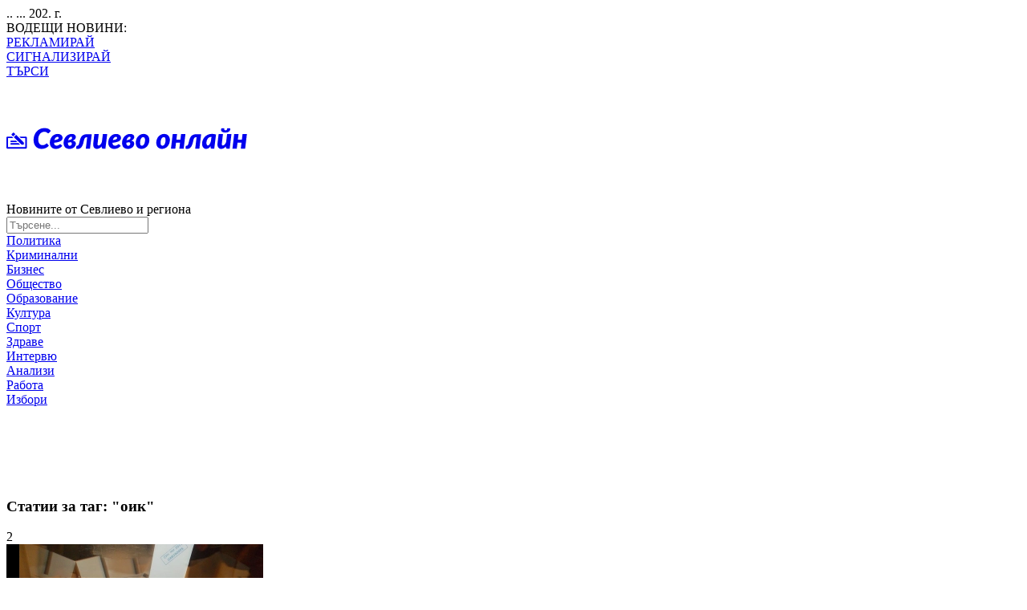

--- FILE ---
content_type: text/html; charset=UTF-8
request_url: https://www.sevlievo-online.com/tag/%D0%BE%D0%B8%D0%BA
body_size: 18614
content:

        <!DOCTYPE html>
        <html lang="bg">
        <head><meta charset="utf-8">
                    <link rel="dns-prefetch" href="//googletagmanager.com">
                    <link rel="dns-prefetch" href="//www.google-analytics.com">
                    <link rel="dns-prefetch" href="//maps.googleapis.com"><meta http-equiv="Content-Type" content="text/html; charset=utf-8"/><meta http-equiv="X-UA-Compatible" content="IE=edge"/><meta name="HandheldFriendly" content="true"><meta name="viewport" content="width=device-width, initial-scale=1, maximum-scale=5, user-scalable=1"><link rel="shortcut icon" href="[data-uri]" type="code"><link rel="dns-prefetch" href="//fonts.googleapis.com">
                    <link rel="dns-prefetch" href="//fonts.gstatic.com/">
                    <link rel="preconnect" href="//fonts.gstatic.com/" crossorigin="">
                    <link href="https://fonts.googleapis.com/css2?family=Fira+Sans:ital,wght@0,400;0,600;0,700;1,400;1,600;1,700&family=Roboto:ital,wght@0,400;0,700;1,400;1,700&family=Roboto+Condensed:ital,wght@0,400;0,700;1,400;1,700&display=swap" rel="stylesheet"><link rel="canonical" href="https://www.sevlievo-online.com/tag/оик" /><meta name="robots" content="index, follow"><meta property="og:title" content="Статии за таг: &quot;оик&quot;"/><meta property="og:type" content="1"/><meta property="og:url" content="https://www.sevlievo-online.com/tag/оик"/><meta property="og:locale" content="bg_BG"/><meta property="og:site_name" content="https://www.sevlievo-online.com/"/><meta itemprop="name" content="Статии за таг: &quot;оик&quot;"/><meta itemprop="url" content="https://www.sevlievo-online.com/tag/оик"/><title>Статии за таг: &quot;оик&quot;</title><link rel="stylesheet" href="https://www.sevlievo-online.com/css/_styles_frontend.css?v=704f79dc069874ca9697596774ba2f52"/><script>var isDeveloper = false;</script><script>
window.dataLayer = window.dataLayer || [];
function gtag(){dataLayer.push(arguments);}
gtag('consent', 'default', {
  'ad_storage': 'denied',
  'ad_user_data': 'denied',
  'ad_personalization': 'denied',
  'analytics_storage': 'denied'
});
</script>

<!-- Google tag (gtag.js) -->
<script async src="https://www.googletagmanager.com/gtag/js?id=G-BK5R2EPBW4"></script>
<script>
  window.dataLayer = window.dataLayer || [];
  function gtag(){dataLayer.push(arguments);}
  gtag('js', new Date());

  gtag('config', 'G-BK5R2EPBW4');
</script>

<meta name="facebook-domain-verification" content="vzpw0i5pgm1qcook43ghfyr6v821ul" /></head><body class="page page- tag articles"><main class="main-content" role="main"> <header class="header-wrapper"><div class="header"><div class="inner"><div class="header-top"><div class="inner-2"><div class="date">.. ... 202. г.</div><div class="breaking-news-picker"><div class="separator-container"> <i class="separator-icon"></i></div><div class="breaking-news-label"> <span>ВОДЕЩИ НОВИНИ:</span></div><div class="picker-line"><div class="news-container text"></div></div><div class="picker-buttons-wrapper"></div></div><div class="header-links"><div class="header-link"> <i class="separator-icon"></i> <a href="/reklama" class="link-text">РЕКЛАМИРАЙ</a></div><div class="header-link"> <i class="separator-icon"></i> <a href="/signal" class="link-text">СИГНАЛИЗИРАЙ</a></div><div class="header-link"> <i class="separator-icon"></i> <a href="/search" class="link-text">ТЪРСИ</a></div><div class="menu-selector"><div class="menu-icon"></div></div></div></div></div><div class="header-mid"><div class="logo"> <a href="/" class="logo-link"><div class="logo-image"><svg><use xlink:href="#logo-svg"></use></svg></div></a></div><div class="search-area"><div class="moto">Новините от Севлиево и региона</div><form class="search-container"><div class="search-field-wrapper"><div class="input-field"> <input type="text" name="q" class="search-input" placeholder="Търсене..." /><div class="search-icon"></div></div></div></form></div></div> <nav class="navigation"><div class="nav-wrapper"><div class="nav-item"> <a href="https://sevlievo-online.com/politika" class="nav-link">Политика</a><div class="nav-icon"></div></div><div class="nav-item"> <a href="https://sevlievo-online.com/kriminalni" class="nav-link">Криминални</a><div class="nav-icon"></div></div><div class="nav-item"> <a href="https://sevlievo-online.com/biznes" class="nav-link">Бизнес</a><div class="nav-icon"></div></div><div class="nav-item"> <a href="https://sevlievo-online.com/obshtestvo" class="nav-link">Общество</a><div class="nav-icon"></div></div><div class="nav-item"> <a href="https://sevlievo-online.com/obrazovanie" class="nav-link">Образование</a><div class="nav-icon"></div></div><div class="nav-item"> <a href="https://sevlievo-online.com/kultura" class="nav-link">Култура</a><div class="nav-icon"></div></div><div class="nav-item"> <a href="https://sevlievo-online.com/sport" class="nav-link">Спорт</a><div class="nav-icon"></div></div><div class="nav-item"> <a href="https://sevlievo-online.com/zdrave" class="nav-link">Здраве</a><div class="nav-icon"></div></div><div class="nav-item"> <a href="https://sevlievo-online.com/intervu" class="nav-link">Интервю</a><div class="nav-icon"></div></div><div class="nav-item"> <a href="https://sevlievo-online.com/analizi" class="nav-link">Анализи</a><div class="nav-icon"></div></div><div class="nav-item"> <a href="https://sevlievo-online.com/rabota" class="nav-link">Работа</a><div class="nav-icon"></div></div><div class="nav-item"> <a href="https://sevlievo-online.com/izbori" class="nav-link">Избори</a><div class="nav-icon"></div></div></div> </nav></div></div> </header><div class="page-body"><div class="content-wrapper"> <section class="main-column"><div class="main-content-area"><div class="ad-container"><div id="div-phs"><div class="banner-box desktop" id="adv_24"><div class="banner size728x90"> <script async src="//pagead2.googlesyndication.com/pagead/js/adsbygoogle.js" crossorigin="anonymous"></script> <ins class="adsbygoogle"
style="display:inline-block;width:728px;height:90px"
data-ad-client="ca-pub-1960730977258064"
data-ad-slot="5770353639"></ins> <script>(adsbygoogle = window.adsbygoogle || []).push({overlays: {bottom: false}});</script> </div></div></div></div> <section class="main-articles"><div class="category-container"><div class="category-header"><div class="icon-wrapper"></div><h1 class="category-title">Статии за таг: "оик"</h1> <span class="category-counter">2</span></div><div class="category-divider"><div class="divider-bold"></div><div class="divider-thin"></div></div></div><div class="articles-wrapper"><div class="recent-articles category"><div class="recent-articles-list"> <article class="recent-article"><div class="recent-article-content"><div class="recent-article-image-wrapper"> <a href="https://www.sevlievo-online.com/statii/tsik-publikuva-hronogramata-za-mestnite-izbori-do-28-avgust-tryabva-da-se-provedat-konsultatsii-za-sastav-na-obshtinskite-izbiratelni-komisii-8453" class="recent-article-image-link"><img loading="lazy" src="https://www.sevlievo-online.com/images/canvas/articles/politika/v-oik-sevlievo-registrirat-partiite-koalitsiite-i-initsiativnite-komiteti_320x218.webp?v=1723455682" class="recent-article-image" alt="" /></a></div><div class="recent-article-info"> <a href="https://www.sevlievo-online.com/statii/tsik-publikuva-hronogramata-za-mestnite-izbori-do-28-avgust-tryabva-da-se-provedat-konsultatsii-za-sastav-na-obshtinskite-izbiratelni-komisii-8453" class="recent-article-title-link"><h3 class="recent-article-title">До 28 август трябва да се проведат консултации за състав на общинските избирателни комисии</h3></a><div class="recent-article-meta">Политика / 04.08.2023 г.</div></div></div> </article><article class="recent-article"><div class="recent-article-content"><div class="recent-article-image-wrapper"> <a href="https://www.sevlievo-online.com/statii/shte-ima-li-nov-izbor-za-kmet-na-gradnitsa-394" class="recent-article-image-link"><img loading="lazy" src="https://www.sevlievo-online.com/images/canvas/articles/politika/shte-ima-li-nov-izbor-za-kmet-na-gradnitsa_320x218.webp?v=1723443550" class="recent-article-image" alt="" /></a></div><div class="recent-article-info"> <a href="https://www.sevlievo-online.com/statii/shte-ima-li-nov-izbor-za-kmet-na-gradnitsa-394" class="recent-article-title-link"><h3 class="recent-article-title">Ще има ли нов избор за кмет на Градница?</h3></a><div class="recent-article-meta">Политика / 09.03.2016 г.</div></div></div> </article></div></div></div> </section><div class="ad-container"><div id="div-phs"></div></div></div> </section> <aside class="sidebar"><div class="sidebar-content"><div class="sidebar-ad"><div id="div-phs"></div></div><div class="sidebar-button-wrapper"> <a href="https://www.facebook.com/people/sevlievo-onlinecom/100063509681793/" class="sidebar-button"> <svg width="40" height="40" viewBox="0 0 40 40" fill="none" xmlns="http://www.w3.org/2000/svg" class="sidebar-button-icon" alt="Follow us icon"> <path d="M36.9211 19.8834C36.9211 12.3237 30.4275 6.19547 22.4172 6.19547C14.4069 6.19547 7.91333 12.3237 7.91333 19.8834C7.91333 26.7154 13.2172 32.3781 20.151 33.405V23.84H16.4684V19.8834H20.151V16.8678C20.151 13.4372 22.3163 11.5423 25.6293 11.5423C27.2162 11.5423 28.876 11.8096 28.876 11.8096V15.1782H27.0471C25.2453 15.1782 24.6835 16.2333 24.6835 17.3158V19.8834H28.706L28.063 23.84H24.6835V33.405C31.6173 32.3781 36.9211 26.7154 36.9211 19.8834Z" fill="#1877F2"/> <path d="M28.0629 23.84L28.7059 19.8834H24.6833V17.3157C24.6833 16.2333 25.2452 15.1782 27.047 15.1782H28.8759V11.8096C28.8759 11.8096 27.2161 11.5423 25.6292 11.5423C22.3162 11.5423 20.1509 13.4372 20.1509 16.8678V19.8834H16.4683V23.84H20.1509V33.405C20.9006 33.5159 21.6583 33.5715 22.4171 33.5713C23.1881 33.5713 23.9449 33.5143 24.6833 33.405V23.84H28.0629Z" fill="white"/> </svg><span class="sidebar-button-text">ПОСЛЕДВАЙТЕ НИ</span> </a></div><div class="sidebar-ad"><div id="div-phs"><div class="banner-box desktop" id="adv_120"><div class="banner size300x250"> <a href="https://blog.vidima.bg/" target="_blank"> <img src="https://www.sevlievo-online.com/images/V-B-Positive-2x-(1).jpg" alt="85 години създаваме заедно - Идеал Стадарт - Видима АД" title="85 години създаваме заедно - Идеал Стадарт - Видима АД" /> </a></div></div></div></div><div class="sidebar-button-wrapper"> <a href="https://m.me/1694292494147911" class="sidebar-button"> <svg width="40" height="40" viewBox="0 0 40 40" fill="none" xmlns="http://www.w3.org/2000/svg" class="sidebar-button-icon" alt="Messenger icon" > <g clip-path="url(#clip0_67_1159)"> <path d="M22.6665 5.88336C14.781 5.88336 8.6665 11.6619 8.6665 19.4634C8.6665 23.5444 10.3395 27.0724 13.0625 29.5084C13.29 29.7114 13.43 29.9984 13.437 30.3064L13.514 32.7984C13.5196 32.9818 13.5702 33.1609 13.6612 33.3202C13.7523 33.4794 13.8811 33.6139 14.0363 33.7117C14.1915 33.8095 14.3683 33.8677 14.5513 33.8811C14.7342 33.8946 14.9177 33.8629 15.0855 33.7889L17.8645 32.5639C18.099 32.4589 18.365 32.4414 18.6135 32.5079C19.891 32.8579 21.249 33.0469 22.6665 33.0469C30.552 33.0469 36.6665 27.2684 36.6665 19.4669C36.6665 11.6654 30.552 5.88336 22.6665 5.88336Z" fill="url(#paint0_radial_67_1159)"/> <path d="M14.2596 23.4358L18.3721 16.9118C18.5268 16.6662 18.7308 16.4553 18.9711 16.2925C19.2114 16.1297 19.4829 16.0184 19.7683 15.9658C20.0538 15.9132 20.3471 15.9203 20.6297 15.9868C20.9123 16.0532 21.178 16.1775 21.4101 16.3518L24.6826 18.8053C24.8287 18.9147 25.0064 18.9735 25.1889 18.9729C25.3714 18.9723 25.5488 18.9122 25.6941 18.8018L30.1111 15.4488C30.6991 15.0008 31.4691 15.7078 31.0771 16.3343L26.9611 22.8548C26.8064 23.1005 26.6025 23.3114 26.3621 23.4742C26.1218 23.637 25.8504 23.7482 25.5649 23.8009C25.2794 23.8535 24.9861 23.8464 24.7035 23.7799C24.421 23.7135 24.1552 23.5892 23.9231 23.4148L20.6506 20.9613C20.5045 20.852 20.3268 20.7931 20.1443 20.7938C19.9618 20.7944 19.7844 20.8545 19.6391 20.9648L15.2221 24.3178C14.6341 24.7658 13.8641 24.0623 14.2596 23.4358Z" fill="white"/> </g> <defs> <radialGradient id="paint0_radial_67_1159" cx="0" cy="0" r="1" gradientUnits="userSpaceOnUse" gradientTransform="translate(13.3565 33.8834) scale(30.8 30.8)"> <stop stop-color="#0099FF"/> <stop offset="0.6" stop-color="#A033FF"/> <stop offset="0.9" stop-color="#FF5280"/> <stop offset="1" stop-color="#FF7061"/> </radialGradient> <clipPath id="clip0_67_1159"> <rect width="32" height="32" fill="white" transform="translate(6.6665 3.88336)"/> </clipPath> </defs> </svg><span class="sidebar-button-text">ПИШЕТЕ НИ В MESSENGER</span> </a></div><div class="sidebar-ad"><div id="div-phs"><div class="banner-box desktop" id="adv_151"><div class="banner size300x250"> <a href="https://deltastar.bg/" target="_blank"> <img src="https://www.sevlievo-online.com/images/reklami/54-1-bez-posrednik.jpg" alt="Делта Стар" title="Делта Стар" /> </a></div></div></div></div><div class="sidebar-button-wrapper"> <a href="/reklama" class="sidebar-button"> <svg width="40" height="40" viewBox="0 0 40 40" fill="none" xmlns="http://www.w3.org/2000/svg" class="sidebar-button-icon" alt="Advertise icon" > <path d="M32 21.4583V18.5416H38V21.4583H32ZM33.8 31.6666L29 28.1666L30.8 25.8333L35.6 29.3333L33.8 31.6666ZM30.8 14.1666L29 11.8333L33.8 8.33331L35.6 10.6666L30.8 14.1666ZM12.5 30.2083V24.375H11C10.175 24.375 9.46875 24.0894 8.88125 23.5182C8.29375 22.947 8 22.2604 8 21.4583V18.5416C8 17.7396 8.29375 17.0529 8.88125 16.4818C9.46875 15.9106 10.175 15.625 11 15.625H17L24.5 11.25V28.75L17 24.375H15.5V30.2083H12.5ZM21.5 23.5729V16.4271L17.825 18.5416H11V21.4583H17.825L21.5 23.5729ZM26 24.8854V15.1146C26.675 15.6979 27.2188 16.4088 27.6313 17.2474C28.0438 18.0859 28.25 19.0035 28.25 20C28.25 20.9965 28.0438 21.914 27.6313 22.7526C27.2188 23.5911 26.675 24.3021 26 24.8854Z" fill="#DE1225"/> </svg><span class="sidebar-button-text">РЕКЛАМИРАЙ</span> </a></div><div class="sidebar-ad"><div id="div-phs"><div class="banner-box desktop" id="adv_149"><div class="banner size300x250"> <a href="https://www.funeralalfa.com/sevlievo.html" target="_blank"> <img src="https://www.sevlievo-online.com/images/reklami/5555.png" alt="Траурна агенция Алфа" title="Траурна агенция Алфа" /> </a></div></div></div></div></div> </aside></div></div> <footer class="footer"><div class="footer-content"><div class="footer-wrapper"> <span>© 2025 – Електронна медия ЕООД.</span> <span>Редактор: Емилия Димитрова.</span> <span>Всички права запазени.</span> <br><span>За връзка с нас: тел. 887703098 и E-mail: <a href="mailto:sevlievo_online@abv.bg">sevlievo_online@abv.bg</a></span></div></div> </footer> </main><div class="overlay"></div> <nav class="flyout-menu"><div class="inner"> <button class="close-button"> <span class="close-icon"></span> <span class="close-text">Затвори</span> </button><div class="flyout-logo"><div class="logo-container"> <svg viewBox="0 0 542 50"> <use xlink:href="#logo-svg"></use> </svg></div></div><div class="categories"><div class="section-label"><h2 class="section-title">РАЗДЕЛИ</h2></div><div class="categories-links"> <a href="/politika" class="category-link"><div class="link-arrow"><div class="arrow-icon"></div></div> <span class="link-text">Политика</span> </a> <a href="/kriminalni" class="category-link"><div class="link-arrow"><div class="arrow-icon"></div></div> <span class="link-text">Криминални</span> </a> <a href="/biznes" class="category-link"><div class="link-arrow"><div class="arrow-icon"></div></div> <span class="link-text">Бизнес</span> </a> <a href="/obshtestvo" class="category-link"><div class="link-arrow"><div class="arrow-icon"></div></div> <span class="link-text">Общество</span> </a> <a href="/obrazovanie" class="category-link"><div class="link-arrow"><div class="arrow-icon"></div></div> <span class="link-text">Образование</span> </a> <a href="/kultura" class="category-link"><div class="link-arrow"><div class="arrow-icon"></div></div> <span class="link-text">Култура</span> </a> <a href="/sport" class="category-link"><div class="link-arrow"><div class="arrow-icon"></div></div> <span class="link-text">Спорт</span> </a> <a href="/zdrave" class="category-link"><div class="link-arrow"><div class="arrow-icon"></div></div> <span class="link-text">Здраве</span> </a> <a href="/intervu" class="category-link"><div class="link-arrow"><div class="arrow-icon"></div></div> <span class="link-text">Интервю</span> </a> <a href="/analizi" class="category-link"><div class="link-arrow"><div class="arrow-icon"></div></div> <span class="link-text">Анализи</span> </a> <a href="/rabota" class="category-link"><div class="link-arrow"><div class="arrow-icon"></div></div> <span class="link-text">Работа</span> </a> <a href="/izbori" class="category-link"><div class="link-arrow"><div class="arrow-icon"></div></div> <span class="link-text">Избори</span> </a></div><div class="menu-separator"><div class="separator"></div></div></div><div class="page-links"> <a href="/reklama" class="page-link"><div class="link-arrow"><div class="arrow-icon"></div></div> <span class="link-text">РЕКЛАМИРАЙ</span> </a> <a href="/signal" class="page-link"><div class="link-arrow"><div class="arrow-icon"></div></div> <span class="link-text">СИГНАЛИЗИРАЙ</span> </a> <a href="/search" class="page-link"><div class="link-arrow"><div class="arrow-icon"></div></div> <span class="link-text">ТЪРСИ</span> </a><a href="/za-nas" class="page-link"><div class="link-arrow"><div class="arrow-icon"></div></div> <span class="link-text">ЗА НАС</span> </a></div><footer class="copyright-section"><div class="menu-separator"><div class="separator"></div></div><div class="copyright-container"> © 2025 – Електронна медия ЕООД. <br /> Редактор: Емилия Димитрова <br /> Всички права запазени <br /> Тел. 887703098 <br /> E-mail: <a href="mailto:sevlievo_online@abv.bg">sevlievo_online@abv.bg</a></div> </footer></div> </nav> <svg style="display: none;"> <symbol id="logo-svg" viewBox="0 0 542 50"> <svg version="1.1" xmlns="http://www.w3.org/2000/svg" xmlns:xlink="http://www.w3.org/1999/xlink" x="0px" y="0px"
viewBox="0 0 542 50" preserveAspectRatio="xMidYMid meet" style="enable-background:new 0 0 542 50;" xml:space="preserve"> <path d="M34.8967 38.0011H37.95C38.255 38.0011 38.5475 37.8826 38.7632 37.6716C38.9788 37.4606 39.1 37.1744 39.1 36.8761V33.8906C39.1 33.5951 39.0406 33.3025 38.925 33.0295C38.8095 32.7565 38.6401 32.5084 38.4265 32.2994L21.7925 16.0263L16.6391 21.0677L33.2702 37.3415C33.4838 37.5506 33.7373 37.7164 34.0164 37.8296C34.2955 37.9428 34.5946 38.001 34.8967 38.0011ZM15.0147 19.4787L20.1681 14.4302L17.1637 11.4933C16.8394 11.1794 16.4017 11.0033 15.9455 11.0033C15.4893 11.0033 15.0515 11.1794 14.7272 11.4933L12.0031 14.156C11.6827 14.4721 11.5029 14.8992 11.5029 15.3443C11.5029 15.7894 11.6827 16.2165 12.0031 16.5326L15.0147 19.4787ZM9.2 36.8761C9.2 37.1744 9.32116 37.4606 9.53683 37.6716C9.75249 37.8826 10.045 38.0011 10.35 38.0011H30.6906L27.2406 34.6261H10.35C10.045 34.6261 9.75249 34.7446 9.53683 34.9556C9.32116 35.1666 9.2 35.4527 9.2 35.7511V36.8761ZM43.7 20.0011H29.1094L32.5594 23.3761H42.55V43.6261H3.45V23.3761H15.7457L12.2957 20.0011H2.3C1.69 20.0011 1.10499 20.2381 0.673654 20.6601C0.242321 21.082 0 21.6543 0 22.2511V44.7511C0 45.3478 0.242321 45.9201 0.673654 46.3421C1.10499 46.764 1.69 47.0011 2.3 47.0011H43.7C44.31 47.0011 44.895 46.764 45.3263 46.3421C45.7577 45.9201 46 45.3478 46 44.7511V22.2511C46 21.6543 45.7577 21.082 45.3263 20.6601C44.895 20.2381 44.31 20.0011 43.7 20.0011ZM10.35 32.3761H24.9406L21.4906 29.0011H10.35C10.045 29.0011 9.75249 29.1196 9.53683 29.3306C9.32116 29.5416 9.2 29.8277 9.2 30.1261V31.2511C9.2 31.5494 9.32116 31.8356 9.53683 32.0466C9.75249 32.2576 10.045 32.3761 10.35 32.3761Z" fill="currentColor" /> <path d="M541.473 14.3639L537.56 47.085H527.778L529.419 33.4854H520.363L518.722 47.085H508.941L512.853 14.3639H522.635L521.152 26.7014H530.208L531.691 14.3639H541.473Z" fill="currentColor" /> <path d="M506.714 14.3639L502.738 47.0849H497.753C495.439 47.0849 494.282 46.0121 494.282 43.8665V41.7839C492.704 43.7613 491.011 45.2233 489.202 46.1699C487.393 47.1165 485.51 47.5898 483.554 47.5898C482.187 47.5898 480.945 47.3163 479.831 46.7694C478.716 46.2225 477.78 45.4231 477.022 44.3713C476.286 43.2985 475.76 41.9943 475.445 40.4587C475.129 38.902 475.098 37.1245 475.35 35.1261L477.811 14.3639H487.593L485.132 35.1261C485.026 36.0096 484.984 36.7564 485.005 37.3664C485.047 37.9765 485.163 38.4708 485.352 38.8494C485.542 39.207 485.794 39.47 486.11 39.6383C486.446 39.7855 486.857 39.8592 487.34 39.8592C488.014 39.8592 488.708 39.6698 489.423 39.2912C490.138 38.8915 490.832 38.3446 491.505 37.6504C492.179 36.9352 492.799 36.0727 493.367 35.063C493.956 34.0533 494.44 32.9279 494.819 31.6868L496.933 14.3639H506.714ZM493.43 5.81286C494.103 5.81286 494.661 5.73923 495.103 5.59198C495.544 5.44474 495.902 5.1923 496.175 4.8347C496.449 4.47709 496.659 4.00379 496.806 3.41479C496.975 2.80475 497.111 2.03695 497.217 1.11138H502.549C502.865 1.11138 503.117 1.19552 503.306 1.3638C503.517 1.51106 503.685 1.7109 503.811 1.96332C503.938 2.19472 504.011 2.46818 504.032 2.78372C504.074 3.07822 504.074 3.38323 504.032 3.69877C503.906 4.81366 503.538 5.81286 502.928 6.69636C502.318 7.55882 501.518 8.30559 500.53 8.93666C499.541 9.54669 498.384 10.02 497.059 10.3566C495.755 10.6721 494.345 10.8299 492.831 10.8299C491.316 10.8299 489.938 10.6721 488.697 10.3566C487.456 10.02 486.415 9.54669 485.573 8.93666C484.732 8.30559 484.101 7.55882 483.68 6.69636C483.259 5.81286 483.112 4.81366 483.238 3.69877C483.28 3.38323 483.354 3.07822 483.459 2.78372C483.585 2.46818 483.733 2.19472 483.901 1.96332C484.09 1.7109 484.301 1.51106 484.532 1.3638C484.785 1.19552 485.058 1.11138 485.352 1.11138H490.717C490.611 2.03695 490.569 2.80475 490.59 3.41479C490.611 4.00379 490.717 4.47709 490.906 4.8347C491.116 5.1923 491.421 5.44474 491.821 5.59198C492.221 5.73923 492.757 5.81286 493.43 5.81286Z" fill="currentColor" /> <path d="M461.134 20.5799C459.535 20.5799 458.073 20.9375 456.748 21.6527C455.444 22.368 454.318 23.3461 453.371 24.5872C452.425 25.8073 451.689 27.2377 451.163 28.8785C450.658 30.4983 450.405 32.2337 450.405 34.0849C450.405 35.1366 450.49 36.0307 450.658 36.7669C450.826 37.5032 451.047 38.1027 451.32 38.5655C451.615 39.0072 451.952 39.3333 452.33 39.5436C452.73 39.754 453.161 39.8592 453.624 39.8592C454.339 39.8592 455.033 39.5962 455.706 39.0703C456.38 38.5234 457.011 37.7871 457.6 36.8616C458.21 35.936 458.767 34.8527 459.272 33.6115C459.777 32.3704 460.208 31.0452 460.566 29.6358L461.733 20.5799H461.134ZM459.619 41.6262C458.294 43.4773 456.8 44.9393 455.138 46.0121C453.498 47.0639 451.689 47.5898 449.711 47.5898C448.533 47.5898 447.397 47.3584 446.303 46.8956C445.21 46.4118 444.242 45.6966 443.401 44.75C442.559 43.7823 441.886 42.5622 441.381 41.0897C440.876 39.5962 440.624 37.8397 440.624 35.8203C440.624 32.8543 441.16 30.046 442.233 27.3955C443.327 24.724 444.842 22.389 446.777 20.3906C448.733 18.3922 451.047 16.804 453.719 15.626C456.39 14.448 459.325 13.859 462.522 13.859C464.079 13.859 465.656 13.9642 467.255 14.1746C468.854 14.3849 470.431 14.7636 471.988 15.3105L468.012 47.0849H462.774C462.164 47.0849 461.649 47.0113 461.228 46.864C460.829 46.6958 460.503 46.4749 460.25 46.2014C460.019 45.928 459.85 45.6019 459.745 45.2233C459.661 44.8446 459.619 44.4344 459.619 43.9927V41.6262Z" fill="currentColor" /> <path d="M411.465 29.2256C412.075 26.5961 412.833 24.3453 413.737 22.4731C414.642 20.601 415.788 19.0653 417.177 17.8663C418.565 16.6673 420.248 15.7943 422.225 15.2474C424.224 14.6794 426.611 14.3954 429.388 14.3954H438.507L434.499 47.0849H425.097L428.22 21.3688H427.368C426.443 21.3688 425.633 21.495 424.939 21.7474C424.245 21.9788 423.635 22.41 423.109 23.0411C422.583 23.6722 422.12 24.5241 421.72 25.5969C421.321 26.6698 420.963 28.0371 420.647 29.6989C419.953 33.1067 419.154 35.957 418.249 38.2499C417.366 40.5428 416.356 42.3834 415.22 43.7718C414.084 45.1601 412.822 46.1488 411.434 46.7378C410.067 47.3058 408.562 47.5898 406.922 47.5898C405.533 47.5898 404.576 47.4741 404.05 47.2427C403.503 47.0113 403.261 46.5906 403.325 45.9805L404.019 40.5849H404.997C405.901 40.5849 406.648 40.4061 407.237 40.0485C407.847 39.6909 408.384 39.0808 408.846 38.2184C409.309 37.3349 409.73 36.1674 410.109 34.7159C410.508 33.2644 410.961 31.4343 411.465 29.2256Z" fill="currentColor" /> <path d="M403.056 14.3639L399.143 47.085H389.362L391.002 33.4854H381.947L380.306 47.085H370.524L374.437 14.3639H384.218L382.735 26.7014H391.791L393.274 14.3639H403.056Z" fill="currentColor" /> <path d="M351.318 40.3325C352.412 40.3325 353.39 40.0064 354.252 39.3543C355.115 38.6812 355.841 37.7766 356.43 36.6407C357.04 35.4837 357.502 34.148 357.818 32.6334C358.155 31.0978 358.323 29.4675 358.323 27.7426C358.323 25.3655 357.997 23.6722 357.345 22.6625C356.714 21.6317 355.672 21.1163 354.221 21.1163C353.127 21.1163 352.149 21.4529 351.286 22.1261C350.424 22.7782 349.688 23.6722 349.078 24.8081C348.489 25.944 348.026 27.2798 347.689 28.8154C347.374 30.351 347.216 31.9813 347.216 33.7062C347.216 36.0412 347.531 37.7345 348.163 38.7863C348.815 39.8171 349.866 40.3325 351.318 40.3325ZM350.434 47.5898C348.604 47.5898 346.89 47.2848 345.291 46.6747C343.714 46.0647 342.336 45.1812 341.158 44.0242C340.001 42.8462 339.086 41.4053 338.413 39.7014C337.76 37.9765 337.434 35.9991 337.434 33.7693C337.434 30.8664 337.908 28.2054 338.854 25.7863C339.822 23.3461 341.116 21.2426 342.735 19.4756C344.355 17.7086 346.227 16.3307 348.352 15.342C350.498 14.3534 352.748 13.859 355.104 13.859C356.934 13.859 358.638 14.164 360.216 14.7741C361.794 15.3841 363.161 16.2781 364.318 17.4561C365.496 18.6131 366.422 20.054 367.095 21.779C367.768 23.4829 368.104 25.4497 368.104 27.6795C368.104 30.5403 367.621 33.1908 366.653 35.631C365.706 38.0501 364.423 40.1537 362.803 41.9417C361.184 43.7087 359.301 45.097 357.155 46.1068C355.031 47.0954 352.79 47.5898 350.434 47.5898Z" fill="currentColor" /> <path d="M305.097 40.3325C306.191 40.3325 307.169 40.0064 308.031 39.3543C308.894 38.6812 309.62 37.7766 310.209 36.6407C310.819 35.4837 311.281 34.148 311.597 32.6334C311.934 31.0978 312.102 29.4675 312.102 27.7426C312.102 25.3655 311.776 23.6722 311.124 22.6625C310.493 21.6317 309.451 21.1163 308 21.1163C306.906 21.1163 305.928 21.4529 305.065 22.1261C304.203 22.7782 303.467 23.6722 302.857 24.8081C302.268 25.944 301.805 27.2798 301.468 28.8154C301.153 30.351 300.995 31.9813 300.995 33.7062C300.995 36.0412 301.31 37.7345 301.942 38.7863C302.594 39.8171 303.645 40.3325 305.097 40.3325ZM304.213 47.5898C302.383 47.5898 300.669 47.2848 299.07 46.6747C297.492 46.0647 296.115 45.1812 294.937 44.0242C293.78 42.8462 292.865 41.4053 292.191 39.7014C291.539 37.9765 291.213 35.9991 291.213 33.7693C291.213 30.8664 291.687 28.2054 292.633 25.7863C293.601 23.3461 294.895 21.2426 296.514 19.4756C298.134 17.7086 300.006 16.3307 302.131 15.342C304.276 14.3534 306.527 13.859 308.883 13.859C310.713 13.859 312.417 14.164 313.995 14.7741C315.573 15.3841 316.94 16.2781 318.097 17.4561C319.275 18.6131 320.201 20.054 320.874 21.779C321.547 23.4829 321.883 25.4497 321.883 27.6795C321.883 30.5403 321.4 33.1908 320.432 35.631C319.485 38.0501 318.202 40.1537 316.582 41.9417C314.963 43.7087 313.08 45.097 310.934 46.1068C308.81 47.0954 306.569 47.5898 304.213 47.5898Z" fill="currentColor" /> <path d="M269.928 33.8009C269.971 36.0307 270.349 37.7451 271.064 38.9442C271.801 40.1432 272.947 40.6901 274.504 40.585C275.177 40.5429 275.776 40.3851 276.302 40.1117C276.849 39.8382 277.302 39.4806 277.659 39.0388C278.038 38.5971 278.322 38.0922 278.511 37.5243C278.721 36.9563 278.827 36.3673 278.827 35.7573C278.827 35.2314 278.742 34.7475 278.574 34.3058C278.427 33.843 278.174 33.4749 277.817 33.2014C277.48 32.9069 277.039 32.7176 276.492 32.6335C275.945 32.5283 275.282 32.5493 274.504 32.6966L269.928 33.8009ZM274.63 27.1431C275.64 26.9328 276.46 26.6593 277.091 26.3227C277.743 25.9862 278.238 25.618 278.574 25.2184C278.932 24.8187 279.174 24.4085 279.3 23.9878C279.426 23.546 279.489 23.1043 279.489 22.6625C279.489 21.8842 279.331 21.2847 279.016 20.864C278.7 20.4222 278.164 20.2014 277.407 20.2014C276.713 20.2014 276.018 20.3802 275.324 20.7378C274.651 21.0954 274.009 21.6213 273.399 22.3154C272.81 22.9886 272.263 23.83 271.759 24.8397C271.275 25.8284 270.875 26.9538 270.56 28.216L274.63 27.1431ZM280.72 29.131C281.73 29.2152 282.666 29.415 283.528 29.7305C284.412 30.0461 285.169 30.4773 285.8 31.0242C286.431 31.5501 286.925 32.2022 287.283 32.9805C287.662 33.7589 287.851 34.6529 287.851 35.6626C287.851 37.093 287.535 38.5235 286.904 39.9539C286.273 41.3633 285.337 42.6359 284.096 43.7719C282.876 44.9078 281.372 45.8334 279.584 46.5486C277.796 47.2428 275.734 47.5898 273.399 47.5898C271.275 47.5898 269.403 47.2848 267.783 46.6748C266.163 46.0437 264.796 45.1497 263.681 43.9927C262.587 42.8147 261.756 41.3948 261.188 39.733C260.62 38.0502 260.336 36.1675 260.336 34.0849C260.336 31.3082 260.799 28.6998 261.725 26.2596C262.671 23.8195 263.965 21.6844 265.606 19.8543C267.246 18.0242 269.182 16.5832 271.411 15.5314C273.641 14.4586 276.05 13.9222 278.637 13.9222C280.131 13.9222 281.446 14.101 282.581 14.4586C283.738 14.8162 284.706 15.3106 285.484 15.9416C286.263 16.5517 286.852 17.2774 287.251 18.1188C287.672 18.9602 287.882 19.8753 287.882 20.864C287.904 22.5048 287.315 24.0614 286.115 25.5339C284.916 27.0064 283.118 28.2054 280.72 29.131Z" fill="currentColor" /> <path d="M246.535 20.5169C244.916 20.5169 243.496 21.169 242.276 22.4732C241.056 23.7564 240.151 25.5234 239.562 27.7742C241.582 27.4587 243.222 27.1221 244.484 26.7645C245.747 26.4069 246.725 26.0282 247.419 25.6286C248.113 25.2079 248.576 24.7661 248.807 24.3033C249.06 23.8405 249.186 23.3357 249.186 22.7887C249.186 22.2418 248.976 21.7264 248.555 21.2426C248.134 20.7588 247.461 20.5169 246.535 20.5169ZM257.327 41.0267C256.17 42.1626 255.034 43.1513 253.919 43.9927C252.825 44.8131 251.689 45.4968 250.511 46.0437C249.354 46.5696 248.113 46.9588 246.788 47.2112C245.484 47.4636 244.053 47.5898 242.497 47.5898C240.561 47.5898 238.784 47.2638 237.164 46.6117C235.544 45.9385 234.145 45.0025 232.967 43.8034C231.81 42.5834 230.906 41.1214 230.254 39.4175C229.623 37.7136 229.307 35.8204 229.307 33.7378C229.307 31.9919 229.497 30.288 229.875 28.6262C230.275 26.9643 230.832 25.4077 231.548 23.9562C232.284 22.4837 233.178 21.1374 234.23 19.9174C235.281 18.6763 236.459 17.614 237.764 16.7305C239.089 15.847 240.53 15.1633 242.086 14.6795C243.664 14.1746 245.336 13.9222 247.103 13.9222C248.849 13.9222 250.395 14.1746 251.742 14.6795C253.109 15.1843 254.256 15.847 255.181 16.6674C256.107 17.4667 256.811 18.3712 257.295 19.381C257.779 20.3907 258.021 21.4004 258.021 22.4101C258.021 23.9036 257.726 25.271 257.137 26.5121C256.548 27.7321 255.518 28.826 254.045 29.7936C252.594 30.7613 250.627 31.5817 248.145 32.2548C245.683 32.928 242.581 33.4538 238.836 33.8325C238.878 36.0623 239.362 37.6925 240.288 38.7233C241.234 39.754 242.623 40.2694 244.453 40.2694C245.315 40.2694 246.062 40.1958 246.693 40.0485C247.324 39.9013 247.871 39.712 248.334 39.4806C248.818 39.2492 249.249 39.0073 249.628 38.7549C250.006 38.5024 250.364 38.2605 250.701 38.0291C251.058 37.7977 251.426 37.6084 251.805 37.4612C252.184 37.3139 252.615 37.2403 253.099 37.2403C253.414 37.2403 253.719 37.3244 254.014 37.4927C254.308 37.64 254.571 37.8398 254.802 38.0922L257.327 41.0267Z" fill="currentColor" /> <path d="M226.923 14.3639L222.947 47.085H217.962C215.648 47.085 214.491 46.0121 214.491 43.8665V41.784C212.913 43.7613 211.22 45.2233 209.411 46.1699C207.602 47.1165 205.719 47.5898 203.763 47.5898C202.395 47.5898 201.154 47.3164 200.039 46.7694C198.924 46.2225 197.988 45.4231 197.231 44.3714C196.495 43.2985 195.969 41.9943 195.653 40.4587C195.338 38.9021 195.306 37.1246 195.559 35.1262L198.02 14.3639H207.801L205.34 35.1262C205.235 36.0097 205.193 36.7564 205.214 37.3665C205.256 37.9765 205.372 38.4708 205.561 38.8495C205.75 39.2071 206.003 39.47 206.318 39.6383C206.655 39.7856 207.065 39.8592 207.549 39.8592C208.222 39.8592 208.916 39.6699 209.632 39.2912C210.347 38.8916 211.041 38.3446 211.714 37.6504C212.387 36.9352 213.008 36.0728 213.576 35.0631C214.165 34.0533 214.649 32.9279 215.027 31.6868L217.141 14.3639H226.923Z" fill="currentColor" /> <path d="M165.138 29.2256C165.748 26.5961 166.505 24.3453 167.41 22.4731C168.314 20.601 169.461 19.0653 170.849 17.8663C172.238 16.6673 173.921 15.7943 175.898 15.2474C177.896 14.6794 180.284 14.3954 183.061 14.3954H192.18L188.172 47.0849H178.769L181.893 21.3688H181.041C180.116 21.3688 179.306 21.495 178.611 21.7474C177.917 21.9788 177.307 22.41 176.781 23.0411C176.255 23.6722 175.793 24.5241 175.393 25.5969C174.993 26.6698 174.636 28.0371 174.32 29.6989C173.626 33.1067 172.827 35.957 171.922 38.2499C171.039 40.5428 170.029 42.3834 168.893 43.7718C167.757 45.1601 166.495 46.1488 165.107 46.7378C163.739 47.3058 162.235 47.5898 160.594 47.5898C159.206 47.5898 158.249 47.4741 157.723 47.2427C157.176 47.0113 156.934 46.5906 156.997 45.9805L157.691 40.5849H158.67C159.574 40.5849 160.321 40.4061 160.91 40.0485C161.52 39.6909 162.056 39.0808 162.519 38.2184C162.982 37.3349 163.403 36.1674 163.781 34.7159C164.181 33.2644 164.633 31.4343 165.138 29.2256Z" fill="currentColor" /> <path d="M138.353 33.8009C138.395 36.0307 138.773 37.7451 139.489 38.9442C140.225 40.1432 141.371 40.6901 142.928 40.585C143.601 40.5429 144.201 40.3851 144.726 40.1117C145.273 39.8382 145.726 39.4806 146.083 39.0388C146.462 38.5971 146.746 38.0922 146.935 37.5243C147.146 36.9563 147.251 36.3673 147.251 35.7573C147.251 35.2314 147.167 34.7475 146.998 34.3058C146.851 33.843 146.599 33.4749 146.241 33.2014C145.904 32.9069 145.463 32.7176 144.916 32.6335C144.369 32.5283 143.706 32.5493 142.928 32.6966L138.353 33.8009ZM143.054 27.1431C144.064 26.9328 144.884 26.6593 145.515 26.3227C146.167 25.9862 146.662 25.618 146.998 25.2184C147.356 24.8187 147.598 24.4085 147.724 23.9878C147.85 23.546 147.913 23.1043 147.913 22.6625C147.913 21.8842 147.756 21.2847 147.44 20.864C147.124 20.4222 146.588 20.2014 145.831 20.2014C145.137 20.2014 144.442 20.3802 143.748 20.7378C143.075 21.0954 142.434 21.6213 141.823 22.3154C141.234 22.9886 140.688 23.83 140.183 24.8397C139.699 25.8284 139.299 26.9538 138.984 28.216L143.054 27.1431ZM149.144 29.131C150.154 29.2152 151.09 29.415 151.952 29.7305C152.836 30.0461 153.593 30.4773 154.224 31.0242C154.855 31.5501 155.349 32.2022 155.707 32.9805C156.086 33.7589 156.275 34.6529 156.275 35.6626C156.275 37.093 155.959 38.5235 155.328 39.9539C154.697 41.3633 153.761 42.6359 152.52 43.7719C151.3 44.9078 149.796 45.8334 148.008 46.5486C146.22 47.2428 144.158 47.5898 141.823 47.5898C139.699 47.5898 137.827 47.2848 136.207 46.6748C134.587 46.0437 133.22 45.1497 132.105 43.9927C131.011 42.8147 130.18 41.3948 129.612 39.733C129.044 38.0502 128.76 36.1675 128.76 34.0849C128.76 31.3082 129.223 28.6998 130.149 26.2596C131.095 23.8195 132.389 21.6844 134.03 19.8543C135.671 18.0242 137.606 16.5832 139.836 15.5314C142.065 14.4586 144.474 13.9222 147.061 13.9222C148.555 13.9222 149.87 14.101 151.006 14.4586C152.163 14.8162 153.13 15.3106 153.909 15.9416C154.687 16.5517 155.276 17.2774 155.676 18.1188C156.096 18.9602 156.307 19.8753 156.307 20.864C156.328 22.5048 155.739 24.0614 154.54 25.5339C153.341 27.0064 151.542 28.2054 149.144 29.131Z" fill="currentColor" /> <path d="M114.96 20.5169C113.34 20.5169 111.92 21.169 110.7 22.4732C109.48 23.7564 108.575 25.5234 107.986 27.7742C110.006 27.4587 111.646 27.1221 112.909 26.7645C114.171 26.4069 115.149 26.0282 115.843 25.6286C116.537 25.2079 117 24.7661 117.231 24.3033C117.484 23.8405 117.61 23.3357 117.61 22.7887C117.61 22.2418 117.4 21.7264 116.979 21.2426C116.558 20.7588 115.885 20.5169 114.96 20.5169ZM125.751 41.0267C124.594 42.1626 123.458 43.1513 122.343 43.9927C121.249 44.8131 120.113 45.4968 118.935 46.0437C117.778 46.5696 116.537 46.9588 115.212 47.2112C113.908 47.4636 112.477 47.5898 110.921 47.5898C108.985 47.5898 107.208 47.2638 105.588 46.6117C103.968 45.9385 102.57 45.0025 101.392 43.8034C100.235 42.5834 99.33 41.1214 98.6779 39.4175C98.0468 37.7136 97.7313 35.8204 97.7313 33.7378C97.7313 31.9919 97.9206 30.288 98.2993 28.6262C98.6989 26.9643 99.2564 25.4077 99.9716 23.9562C100.708 22.4837 101.602 21.1374 102.654 19.9174C103.705 18.6763 104.883 17.614 106.188 16.7305C107.513 15.847 108.954 15.1633 110.51 14.6795C112.088 14.1746 113.761 13.9222 115.528 13.9222C117.273 13.9222 118.82 14.1746 120.166 14.6795C121.533 15.1843 122.68 15.847 123.605 16.6674C124.531 17.4667 125.235 18.3712 125.719 19.381C126.203 20.3907 126.445 21.4004 126.445 22.4101C126.445 23.9036 126.151 25.271 125.562 26.5121C124.973 27.7321 123.942 28.826 122.469 29.7936C121.018 30.7613 119.051 31.5817 116.569 32.2548C114.108 32.928 111.005 33.4538 107.26 33.8325C107.303 36.0623 107.786 37.6925 108.712 38.7233C109.659 39.754 111.047 40.2694 112.877 40.2694C113.739 40.2694 114.486 40.1958 115.117 40.0485C115.748 39.9013 116.295 39.712 116.758 39.4806C117.242 39.2492 117.673 39.0073 118.052 38.7549C118.43 38.5024 118.788 38.2605 119.125 38.0291C119.482 37.7977 119.85 37.6084 120.229 37.4612C120.608 37.3139 121.039 37.2403 121.523 37.2403C121.838 37.2403 122.143 37.3244 122.438 37.4927C122.732 37.64 122.995 37.8398 123.227 38.0922L125.751 41.0267Z" fill="currentColor" /> <path d="M80.9665 39.1335C82.1235 39.1335 83.1227 39.0493 83.9641 38.881C84.8266 38.6917 85.5628 38.4603 86.1729 38.1869C86.7829 37.9134 87.2983 37.6189 87.719 37.3034C88.1397 36.9668 88.5183 36.6618 88.8549 36.3883C89.1915 36.1148 89.507 35.894 89.8015 35.7257C90.096 35.5364 90.4115 35.4417 90.7481 35.4417C91.0847 35.4417 91.3582 35.5048 91.5685 35.631C91.7999 35.7362 91.9682 35.8624 92.0734 36.0097L95.6705 40.3325C93.6721 42.7095 91.295 44.5186 88.5394 45.7597C85.8047 46.9798 82.6914 47.5898 79.1995 47.5898C76.2966 47.5898 73.7197 47.085 71.4689 46.0753C69.2391 45.0445 67.3564 43.6351 65.8208 41.8471C64.2852 40.059 63.1177 37.945 62.3184 35.5048C61.54 33.0436 61.1509 30.3931 61.1509 27.5533C61.1509 24.9238 61.4454 22.4311 62.0344 20.0751C62.6234 17.7191 63.4543 15.5419 64.5271 13.5435C65.5999 11.5451 66.8831 9.74658 68.3766 8.14787C69.8912 6.54915 71.5636 5.19235 73.3937 4.07746C75.2238 2.96257 77.1906 2.11062 79.2942 1.52162C81.3977 0.911585 83.596 0.606567 85.8889 0.606567C87.6138 0.606567 89.181 0.774853 90.5903 1.11142C92.0208 1.42696 93.304 1.87923 94.4399 2.46823C95.5968 3.03619 96.6276 3.71985 97.5321 4.51921C98.4367 5.31856 99.2255 6.20206 99.8987 7.16971L96.3015 11.3348C96.0491 11.6293 95.7546 11.8922 95.418 12.1236C95.0815 12.355 94.6397 12.4707 94.0928 12.4707C93.7352 12.4707 93.4091 12.3866 93.1146 12.2183C92.8201 12.05 92.5151 11.8502 92.1996 11.6188C91.9051 11.3663 91.5685 11.0929 91.1899 10.7984C90.8112 10.5039 90.359 10.2409 89.8331 10.0095C89.3072 9.7571 88.6761 9.54674 87.9398 9.37846C87.2246 9.21017 86.3727 9.12603 85.384 9.12603C83.4487 9.12603 81.6397 9.53622 79.9568 10.3566C78.295 11.177 76.8435 12.355 75.6024 13.8906C74.3823 15.4052 73.4252 17.2563 72.731 19.444C72.0369 21.6107 71.6898 24.0403 71.6898 26.7329C71.6898 28.6892 71.9212 30.4352 72.3839 31.9708C72.8678 33.5064 73.5199 34.8106 74.3403 35.8834C75.1607 36.9352 76.1388 37.7451 77.2747 38.3131C78.4107 38.86 79.6413 39.1335 80.9665 39.1335Z" fill="currentColor" /> </svg> </symbol> </svg><button id="scrollToTopBtn" aria-label="Scroll to top"> <svg xmlns="http://www.w3.org/2000/svg" width="24" height="24" viewBox="0 0 24 24" fill="none" stroke="currentColor" stroke-width="2" stroke-linecap="round" stroke-linejoin="round"> <path d="M18 15l-6-6-6 6"/> </svg> </button><script defer="defer" type="text/javascript" src="https://www.sevlievo-online.com/js/_frontend.js?v=11bbb86a359730f461dccd09e4f0e378"></script><script> window.tickerNews = [{"text":"\u041d\u0430 26 \u0444\u0435\u0432\u0443\u0430\u0440\u0438 \u0432 \u0414\u041a\u0426-1-\u0421\u0435\u0432\u043b\u0438\u0435\u0432\u043e \u0449\u0435 \u043f\u0440\u0435\u0433\u043b\u0435\u0436\u0434\u0430 \u0434-\u0440 \u0411\u043e\u043d\u043a\u0430 \u041f\u043e\u043f\u043e\u0432\u0430, \u043e\u043d\u043a\u043e\u043b\u043e\u0433 ","link":"https:\/\/sevlievo-online.com\/statii\/na-26-fevuari-v-dkts-1-sevlievo-shte-preglezhda-d-r-bonka-popova-onkolog--10676"},{"text":"\u041d\u0430 \u0441\u0442\u043e \u0447\u0430\u0441\u0430 \u0431\u0435\u0437\u0432\u044a\u0437\u043c\u0435\u0437\u0434\u0435\u043d \u043e\u0431\u0449\u0435\u0441\u0442\u0432\u0435\u043d \u0442\u0440\u0443\u0434 \u0431\u0435\u0448\u0435 \u043e\u0441\u044a\u0434\u0435\u043d \u0443\u0431\u0438\u0435\u0446\u044a\u0442 \u043d\u0430 \u043c\u0430\u043b\u043a\u043e \u043a\u043e\u0442\u0435 ","link":"https:\/\/sevlievo-online.com\/statii\/na-sto-chasa-bezvazmezden-obshtestven-trud-beshe-osaden-ubietsat-na-malko-kote-10675"},{"text":"\u0414-\u0440 \u0414\u0438\u043c\u0438\u0442\u044a\u0440 \u0426\u0430\u043d\u043a\u043e\u0432 - \u043c\u0430\u043c\u043e\u043b\u043e\u0433\u0438\u044f \u0438 \u043e\u043d\u043a\u043e\u0445\u0438\u0440\u0443\u0440\u0433\u0438\u044f, \u0449\u0435 \u043f\u0440\u0435\u0433\u043b\u0435\u0436\u0434\u0430 \u0432 \u0421\u0435\u0432\u043b\u0438\u0435\u0432\u043e \u043d\u0430 20 \u0444\u0435\u0432\u0440\u0443\u0430\u0440\u0438","link":"https:\/\/sevlievo-online.com\/statii\/d-r-dimitar-tsankov-mamologiya-i-onkohirurgiya-shte-preglezhda-v-sevlievo-na-20-fevruari-10674"},{"text":"\u0414\u043e 10 \u0444\u0435\u0432\u0440\u0443\u0430\u0440\u0438 \u0442\u044a\u0440\u0433\u043e\u0432\u0446\u0438\u0442\u0435 \u043d\u0430 \u043c\u0430\u0440\u0442\u0435\u043d\u0438\u0446\u0438 \u043f\u043e\u0434\u0430\u0432\u0430\u0442 \u0437\u0430\u044f\u0432\u043b\u0435\u043d\u0438\u0435 \u0437\u0430 \u0442\u044a\u0440\u0433\u043e\u0432\u0441\u043a\u0430 \u043f\u043b\u043e\u0449","link":"https:\/\/sevlievo-online.com\/statii\/do-10-fevruari-targovtsite-na-martenitsi-podavat-zayavlenie-za-targovska-plosht-10671"},{"text":"\u201e\u041a\u043e\u0440\u043f\u0443\u0441 \u043d\u0435\u043a\u0440\u043e\u043b\u043e\u0433\u0443\u0441\u201c - \u0434\u0435\u0431\u044e\u0442\u043d\u0438\u044f\u0442 \u0440\u043e\u043c\u0430\u043d \u043d\u0430 \u0422\u043e\u0434\u043e\u0440 \u0413\u0440\u043e\u0437\u0434\u0435\u0432 \u0435 \u043f\u0440\u043e\u0432\u043e\u043a\u0430\u0446\u0438\u044f \u0437\u0430 \u043c\u0438\u0441\u043b\u0435\u0449\u0438\u044f \u0447\u0438\u0442\u0430\u0442\u0435\u043b","link":"https:\/\/sevlievo-online.com\/statii\/ffff-10670"},{"text":"\u0418\u043c\u0430\u043c\u0435 \u043f\u044a\u0440\u0432\u0430\u0442\u0430 \u0438\u043d\u0442\u0435\u0440\u0430\u043a\u0442\u0438\u0432\u043d\u0430 \u043a\u0430\u0440\u0442\u0430 \u0441 \u0430\u043a\u0442\u0443\u0430\u043b\u043d\u0438 \u0434\u0430\u043d\u043d\u0438 \u0437\u0430 \u0431\u044a\u043b\u0433\u0430\u0440\u0441\u043a\u0438\u0442\u0435 \u0447\u0438\u0442\u0430\u043b\u0438\u0449\u0430","link":"https:\/\/sevlievo-online.com\/statii\/imame-parvata-interaktivna-karta-s-aktualni-danni-za-balgarskite-chitalishta-10669"},{"text":"\u041a\u043e\u043d\u0441\u0442\u0438\u0442\u0443\u0446\u0438\u043e\u043d\u043d\u0438\u044f\u0442 \u0441\u044a\u0434 \u0441\u0435 \u043f\u0440\u043e\u0438\u0437\u043d\u0435\u0441\u0435 \u0438 \u043f\u0440\u0435\u043a\u0440\u0430\u0442\u0438 \u043f\u044a\u043b\u043d\u043e\u043c\u043e\u0449\u0438\u044f\u0442\u0430 \u043d\u0430 \u0420\u0443\u043c\u0435\u043d \u0420\u0430\u0434\u0435\u0432 \u043a\u0430\u0442\u043e \u043f\u0440\u0435\u0437\u0438\u0434\u0435\u043d\u0442 \u043d\u0430 \u0411\u044a\u043b\u0433\u0430\u0440\u0438\u044f","link":"https:\/\/sevlievo-online.com\/statii\/konstitutsionniyat-sad-se-proiznese-i-prekrati-palnomoshtiyata-na-rumen-radev-kato-prezident-na-balgariya-10668"},{"text":"\u0420\u0418\u041e\u0421\u0412 \u0434\u0430\u0434\u0435 \u043f\u043e\u043b\u043e\u0436\u0438\u0442\u0435\u043b\u043d\u043e \u0441\u0442\u0430\u043d\u043e\u0432\u0438\u0449\u0435 \u0437\u0430 \u0444\u043e\u0442\u043e\u0432\u043e\u043b\u0442\u0430\u0438\u0447\u0435\u043d \u0433\u0440\u0430\u0434 \u043a\u0440\u0430\u0439 \u0421\u0443\u0445\u0438\u043d\u0434\u043e\u043b, \u0433\u0440\u0430\u0436\u0434\u0430\u043d\u0438 \u0438\u0441\u043a\u0430\u0442 \u043e\u0441\u0442\u0430\u0432\u043a\u0430\u0442\u0430 \u043d\u0430 \u0434\u0438\u0440\u0435\u043a\u0442\u043e\u0440\u0430","link":"https:\/\/sevlievo-online.com\/statii\/riosv-dade-polozhitelno-stanovishte-za-fotovoltaichen-grad-kray-suhindol-grazhdani-iskat-ostavkata-na-direktora-10667"},{"text":"\u0412 \u0415\u0421: \u041f\u043e-\u044f\u0441\u043d\u0438 \u0438 \u043f\u0440\u0435\u0434\u0432\u0438\u0434\u0438\u043c\u0438 \u043f\u0440\u0430\u0432\u0438\u043b\u0430 \u0437\u0430 \u0430\u0432\u0438\u043e\u043a\u043e\u043c\u043f\u0430\u043d\u0438\u0438\u0442\u0435, \u043d\u043e \u043d\u0435 \u0437\u0430 \u0441\u043c\u0435\u0442\u043a\u0430 \u043d\u0430 \u043f\u044a\u0442\u043d\u0438\u0446\u0438\u0442\u0435","link":"https:\/\/sevlievo-online.com\/statii\/v-es-po-yasni-i-predvidimi-pravila-za-aviokompaniite-no-ne-za-smetka-na-patnitsite-10666"},{"text":"\u041d\u044f\u043c\u0430 \u0434\u0430 \u0441\u0435 \u043e\u0431\u044f\u0432\u044f\u0432\u0430 \u0433\u0440\u0438\u043f\u043d\u0430 \u0435\u043f\u0438\u0434\u0435\u043c\u0438\u044f \u0432 \u043e\u0431\u043b\u0430\u0441\u0442 \u0413\u0430\u0431\u0440\u043e\u0432\u043e \u0437\u0430\u0441\u0435\u0433\u0430, \u0440\u0435\u0448\u0438 \u0429\u0430\u0431\u044a\u0442 \u0437\u0430 \u0431\u043e\u0440\u0431\u0430 \u0441 \u0433\u0440\u0438\u043f","link":"https:\/\/sevlievo-online.com\/statii\/nyama-da-se-obyavyava-gripna-epidemiya-v-oblast-gabrovo-zasega-reshi-shtabat-za-borba-s-grip-10665"},{"text":"\u041e\u0442 \u201e\u0412\u044a\u0437\u0440\u0430\u0436\u0434\u0430\u043d\u0435\u201c \u043f\u0440\u0435\u0434\u0443\u043f\u0440\u0435\u0434\u0438\u0445\u0430 \u0437\u0430 \u0441\u043b\u0443\u0436\u0435\u0431\u043d\u043e \u0441\u043f\u0435\u0447\u0435\u043b\u0432\u0430\u043d\u0435 \u043d\u0430 \u0438\u0437\u0431\u043e\u0440\u0438\u0442\u0435 \u0438 \u0436\u0435\u0441\u0442\u043e\u043a\u0430 \u0444\u0430\u043b\u0448\u0438\u0444\u0438\u043a\u0430\u0446\u0438\u044f \u043d\u0430 \u0432\u043e\u0442\u0430","link":"https:\/\/sevlievo-online.com\/statii\/ot-vazrazhdane-preduprediha-che-se-tseli-sluzhebno-spechelvane-na-izborite-i-zhestoka-falshifikatsiya-na-vota-10664"},{"text":"\u201e\u0421\u043f\u043e\u0440\u0442\u0438\u0441\u0442 \u043d\u0430 \u0433\u043e\u0434\u0438\u043d\u0430\u0442\u0430\u201c \u0431\u0435\u0437 \u043f\u043e\u0431\u0435\u0434\u0438\u0442\u0435\u043b: \u0434\u0435\u0441\u0435\u0442\u0442\u0435 \u043d\u0430\u0439-\u0434\u043e\u0431\u0440\u0438 \u043f\u0430\u043a \u0441\u0430 \u043f\u043e\u0434\u0440\u0435\u0434\u0435\u043d\u0438 \u043f\u043e \u0430\u0437\u0431\u0443\u0447\u0435\u043d \u0440\u0435\u0434","link":"https:\/\/sevlievo-online.com\/statii\/sportist-na-godinata-bez-pobeditel-v-sevlievo-usiliyata-se-podrezhdat-po-azbuchen-red-10663"},{"text":"\u0420\u043e\u0434\u0438\u043b\u043d\u043e\u0442\u043e \u043e\u0442\u0434\u0435\u043b\u0435\u043d\u0438\u0435, \u0437\u0430\u0442\u0432\u043e\u0440\u0435\u043d\u043e \u0437\u0430\u0449\u043e\u0442\u043e \u043e\u0441\u0442\u0430\u043d\u0430 \u0441 \u0435\u0434\u0438\u043d \u043b\u0435\u043a\u0430\u0440, \u043e\u0442\u0432\u0430\u0440\u044f \u043e\u0442\u043d\u043e\u0432\u043e \u0441 \u0435\u0434\u0438\u043d \u043b\u0435\u043a\u0430\u0440","link":"https:\/\/sevlievo-online.com\/statii\/rodilnoto-otdelenie-zatvoreno-zashtoto-ostana-s-edin-lekar-otvarya-otnovo-s-edin-lekar-10662"},{"text":"\u0414\u041a\u0426-1-\u0421\u0435\u0432\u043b\u0438\u0435\u0432\u043e \u043e\u0442\u0434\u0430\u0432\u0430 \u0437\u0430\u0441\u043b\u0443\u0436\u0435\u043d\u043e \u0443\u0432\u0430\u0436\u0435\u043d\u0438\u0435 \u043a\u044a\u043c \u0433\u0438\u043d\u0435\u043a\u043e\u043b\u043e\u0437\u0438 \u0438 \u0430\u043a\u0443\u0448\u0435\u0440\u043a\u0438 \u0437\u0430 \u0414\u0435\u043d\u044f \u043d\u0430 \u0440\u043e\u0434\u0438\u043b\u043d\u0430\u0442\u0430 \u043f\u043e\u043c\u043e\u0449","link":"https:\/\/sevlievo-online.com\/statii\/dkts-1-sevlievo-otdava-zasluzheno-uvazhenie-kam-ginekolozi-i-akusherki-za-denya-na-rodilnata-pomosht-10661"},{"text":"\u041e\u0431\u044f\u0432\u044f\u0432\u0430\u043d\u0435\u0442\u043e \u043d\u0430 \u0433\u0440\u0438\u043f\u043d\u0430 \u0435\u043f\u0438\u0434\u0435\u043c\u0438\u044f \u0432 \u043e\u0431\u043b\u0430\u0441\u0442 \u0413\u0430\u0431\u0440\u043e\u0432\u043e \u0435 \u0432\u044a\u043f\u0440\u043e\u0441 \u043d\u0430 \u0434\u043d\u0438  ","link":"https:\/\/sevlievo-online.com\/statii\/obyavyavaneto-na-gripna-epidemiya-v-oblast-gabrovo-e-vapros-na-dni--10660"},{"text":"\u0414-\u0440 \u0414\u0438\u043c\u0438\u0442\u044a\u0440 \u0426\u0430\u043d\u043a\u043e\u0432 - \u043c\u0430\u043c\u043e\u043b\u043e\u0433\u0438\u044f \u0438 \u043e\u043d\u043a\u043e\u0445\u0438\u0440\u0443\u0440\u0433\u0438\u044f, \u0441 \u043f\u0440\u0435\u0433\u043b\u0435\u0434\u0438 \u0432 \u0421\u0435\u0432\u043b\u0438\u0435\u0432\u043e \u043d\u0430 23 \u044f\u043d\u0443\u0430\u0440\u0438","link":"https:\/\/sevlievo-online.com\/statii\/d-r-dimitar-tsankov-mamologiya-i-onkohirurgiya-s-pregledi-v-sevlievo-na-23-yanuari-10659"},{"text":"\u041f\u0440\u043e\u0444. \u0411\u0440\u0430\u043d\u0438\u043c\u0438\u0440 \u0421\u043f\u0430\u0441\u043e\u0432, \u0432\u043e\u0434\u0435\u0449 \u0441\u043f\u0435\u0446\u0438\u0430\u043b\u0438\u0441\u0442 \u043f\u043e \u043a\u043b\u0438\u043d\u0438\u0447\u043d\u0430 \u0445\u0435\u043c\u0430\u0442\u043e\u043b\u043e\u0433\u0438\u044f, \u0449\u0435 \u043f\u0440\u0435\u0433\u043b\u0435\u0436\u0434\u0430 \u043d\u0430 12 \u0444\u0435\u0432\u0440\u0443\u0430\u0440\u0438","link":"https:\/\/sevlievo-online.com\/statii\/prof-branimir-spasov-vodesht-spetsialist-po-klinichna-hematologiya-shte-preglezhda-na-12-fevruari-10658"},{"text":"\u0422\u0440\u044f\u0431\u0432\u0430 \u043b\u0438 \u0438\u0437\u043e\u0431\u0449\u043e \u0434\u0430 \u0441\u0435 \u0441\u044a\u0441\u0442\u0435\u0437\u0430\u0432\u0430\u043c\u0435 \u0437\u0430 \u0421\u0435\u0432\u043b\u0438\u0435\u0432\u043e?, \u043f\u0438\u0442\u0430 \u043d\u0430\u0441\u0442\u0430\u0432\u043d\u0438\u043a\u044a\u0442 \u043d\u0430 \u0441\u0432\u0435\u0442\u043e\u0432\u043d\u0438 \u0448\u0430\u043c\u043f\u0438\u043e\u043d\u0438 ","link":"https:\/\/sevlievo-online.com\/statii\/trima-sevlievtsi-sa-sred-desetimata-raketomodelist-na-godinata--10657"},{"text":"\u041e\u0431\u0436\u0430\u043b\u0432\u0430\u043d\u0435 \u0434\u043e \u0434\u0443\u043f\u043a\u0430: \u041a\u0430\u043a \u0414\u0440\u044f\u043d\u043e\u0432\u043e \u0438 \u0434\u0435\u0441\u0435\u0442\u043a\u0438 \u043e\u0431\u0449\u0438\u043d\u0438 \u0432\u043b\u044f\u0437\u043e\u0445\u0430 \u0432 \u043f\u0440\u0430\u0432\u0435\u043d \u043a\u0430\u043f\u0430\u043d \u043d\u0430 \u0417\u0430\u043a\u043e\u043d\u0430 \u0437\u0430 \u043e\u0431\u0449\u0435\u0441\u0442\u0432\u0435\u043d\u0438\u0442\u0435 \u043f\u043e\u0440\u044a\u0447\u043a\u0438","link":"https:\/\/sevlievo-online.com\/statii\/obzhalvane-do-dupka-kak-dryanovo-i-desetki-obshtini-vlyazoha-v-praven-kapan-na-zakona-za-obshtestvenite-porachki-10656"}];</script></body></html>